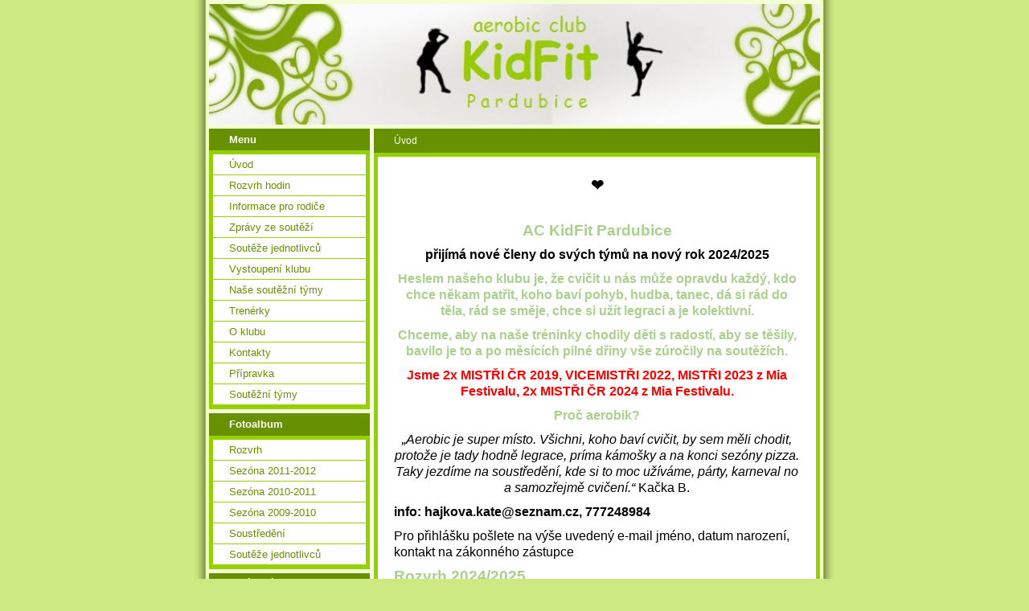

--- FILE ---
content_type: text/html; charset=UTF-8
request_url: https://www.kidfit.cz/
body_size: 6486
content:
<?xml version="1.0" encoding="utf-8"?>
<!DOCTYPE html PUBLIC "-//W3C//DTD XHTML 1.0 Transitional//EN" "http://www.w3.org/TR/xhtml1/DTD/xhtml1-transitional.dtd">
<html lang="cs" xml:lang="cs" xmlns="http://www.w3.org/1999/xhtml" >

    <head>

        <meta http-equiv="content-type" content="text/html; charset=utf-8" />
        <meta name="description" content="Oficiální stránky Aerobic Clubu KidFit Pardubice" />
        <meta name="keywords" content="Kidfit,aerobik klub kidfit,junioraerobik Svítkov,aerobik,aerobik Svítkov,aerobic Svítkov,aerobik Pardubice,aerobic Pardubice,dětský aerobik,dětský aerobic" />
        <meta name="robots" content="all,follow" />
        <meta name="author" content="www.kidfit.cz" />
        
        <title>
            www.kidfit.cz
        </title>
        <link rel="stylesheet" href="https://s3a.estranky.cz/css/uig.css" type="text/css" />
               					<link rel="stylesheet" href="/style.1656677738.1.css" type="text/css" />
<link rel="stylesheet" href="//code.jquery.com/ui/1.12.1/themes/base/jquery-ui.css">
<script src="//code.jquery.com/jquery-1.12.4.js"></script>
<script src="//code.jquery.com/ui/1.12.1/jquery-ui.js"></script>
<script type="text/javascript" src="https://s3c.estranky.cz/js/ui.js?nc=1" id="index_script" ></script>
			<script type="text/javascript">
				dataLayer = [{
					'subscription': 'true',
				}];
			</script>
			
<link rel="shortcut icon" type="image/x-icon" href="/file/17/favicon.ico" />
    </head>
    <body class=" home">
        <!-- Wrapping the whole page, may have fixed or fluid width -->
        <div id="whole-page">

            

            <!-- Because of the matter of accessibility (text browsers,
            voice readers) we include a link leading to the page content and
            navigation } you'll probably want to hide them using display: none
            in your stylesheet -->

            <a href="#articles" class="accessibility-links">Jdi na obsah</a>
            <a href="#navigation" class="accessibility-links">Jdi na menu</a>

            <!-- We'll fill the document using horizontal rules thus separating
            the logical chunks of the document apart -->
            <hr />

						

			      <!-- block for skyscraper and rectangle  -->
			      <div id="sky-scraper-block">
              
              
		        </div>
			      <!-- block for skyscraper and rectangle  -->
			
            <!-- Wrapping the document's visible part -->
            <div id="document">
              <div id="in-document">
                <!-- header -->
  <div id="header">
     <div class="inner_frame">
        <!-- This construction allows easy image replacement -->
        <h1 class="head-left">
  <a href="https://www.kidfit.cz/" title="" ></a>
  <span title="">
  </span>
</h1>
        <div id="header-decoration" class="decoration">
        </div>
     </div>
  </div>
<!-- /header -->


                <!-- Possible clearing elements (more through the document) -->
                <div id="clear1" class="clear">
                    &nbsp;
                </div>
                <hr />

                <!-- body of the page -->
                <div id="body">

                    <div id="nav-column">

                        <div class="column">
                            <div class="inner-column inner_frame">
                                
                                
  						
                             </div>
                        </div>

                        <!-- Such navigation allows both horizontal and vertical rendering -->
<div id="navigation">
    <div class="inner_frame">
        <h2>Menu
            <span id="nav-decoration" class="decoration"></span>
        </h2>
        <nav>
            <menu class="menu-type-onmouse">
                <li class="">
  <a href="/">Úvod</a>
     
</li>
<li class="">
  <a href="/clanky/rozvrh-hodin.html">Rozvrh hodin</a>
     
</li>
<li class="">
  <a href="/clanky/informace-pro-rodice.html">Informace pro rodiče</a>
     
</li>
<li class="">
  <a href="/clanky/zpravy-ze-soutezi.html">Zprávy ze soutěží</a>
     
</li>
<li class="">
  <a href="/clanky/souteze-jednotlivcu.html">Soutěže jednotlivců</a>
     
</li>
<li class="">
  <a href="/clanky/vystoupeni-klubu.html">Vystoupení klubu</a>
     
</li>
<li class="">
  <a href="/clanky/nase-soutezni-tymy.html">Naše soutěžní týmy</a>
     
</li>
<li class="">
  <a href="/clanky/trenerky.html">Trenérky</a>
     
</li>
<li class="">
  <a href="/clanky/o-klubu.html">O klubu</a>
     
</li>
<li class="">
  <a href="/clanky/kontakty.html">Kontakty</a>
     
</li>
<li class="">
  <a href="/clanky/pripravka.html">Přípravka</a>
     
</li>
<li class="">
  <a href="/clanky/soutezni-tymy.html">Soutěžní týmy</a>
     
</li>

            </menu>
        </nav>
        <div id="clear6" class="clear">
          &nbsp;
        </div>
    </div>
</div>
<!-- menu ending -->

                        
                        

                        <div id="clear2" class="clear">
                            &nbsp;
                        </div>
                        <hr />

                        <!-- Side column left/right -->
                        <div class="column">

                            <!-- Inner column -->
                            <div class="inner_frame inner-column">
                              <!-- Photo album -->
  <div id="photo-album-nav" class="section">
    <h2>Fotoalbum
      <span id="photo-album-decoration" class="decoration">
      </span></h2>
    <div class="inner_frame">
      <ul>
        <li class="first ">
  <a href="/fotoalbum/rozvrh/">
    Rozvrh</a></li>
<li class="">
  <a href="/fotoalbum/sezona-2011-2012/">
    Sezóna 2011-2012</a></li>
<li class="">
  <a href="/fotoalbum/sezona-2010-2011/">
    Sezóna 2010-2011</a></li>
<li class="">
  <a href="/fotoalbum/sezona-2009-2010/">
    Sezóna 2009-2010</a></li>
<li class="">
  <a href="/fotoalbum/soustredeni/">
    Soustředění</a></li>
<li class="last ">
  <a href="/fotoalbum/souteze-jednotlivcu/">
    Soutěže jednotlivců</a></li>

      </ul>
    </div>
  </div>
<!-- /Photo album -->
<hr />

                              
                              
                              
                              
                              
                              
                              
                              <!-- Favorite links -->
  <div id="links" class="section">
    <h2>Oblíbené odkazy
        <span id="links-decoration" class="decoration">
        </span></h2>
    <div class="inner_frame">
      <ul>
        <li class="first last ">
  <a href="http://www.aerobiksvitkov.estranky.cz/" title="">
  AEROBIK SVÍTKOV</a></li>
      </ul>
    </div>
  </div>
<!-- /Favorite links -->
<hr />

                              <!-- Search -->
  <div id="search" class="section">
    <h2>Vyhledávání
      <span id="search-decoration" class="decoration">
      </span></h2>
    <div class="inner_frame">
      <form action="https://katalog.estranky.cz/" method="post">
        <fieldset>
          <input type="hidden" id="uid" name="uid" value="613071" />
          <input name="key" id="key" />
          <br />
          <span class="clButton">
            <input type="submit" id="sendsearch" value="Vyhledat" />
          </span>
        </fieldset>
      </form>
    </div>
  </div>
<!-- /Search -->
<hr />

                              
                              
                              <!-- Stats -->
  <div id="stats" class="section">
    <h2>Statistiky
      <span id="stats-decoration" class="decoration">
      </span></h2>
    <div class="inner_frame">
      <!-- Keeping in mind people with disabilities (summary, caption) as well as worshipers of semantic web -->
      <table summary="Statistiky">

        <tfoot>
          <tr>
            <th scope="row">Online:</th>
            <td>5</td>
          </tr>
        </tfoot>

        <tbody>
          <tr>
            <th scope="row">Celkem:</th>
            <td>841573</td>
          </tr>
          <tr>
            <th scope="row">Měsíc:</th>
            <td>7610</td>
          </tr>
          <tr>
            <th scope="row">Den:</th>
            <td>177</td>
          </tr>
        </tbody>
      </table>
    </div>
  </div>
<!-- Stats -->
<hr />
                            </div>
                            <!-- /Inner column -->

                            <div id="clear4" class="clear">
                                &nbsp;
                            </div>

                        </div>
                        <!-- end of first column -->
                    </div>

                    <!-- main page content -->
                    <div id="content">
                      <!-- Breadcrumb navigation -->
<div id="breadcrumb-nav">
  <span>Úvod</span>
</div>
<hr />

                      <div id="perex">
  <div class="editor-area">
    <h2 style="text-align: center;"><b>❤️</b></h2>

<p align="center" style="margin-bottom:0cm;text-align:center;line-height:normal;">&nbsp;</p>

<p style="text-align: center;"><strong><span style="color:#A9D18E;"><span style="font-family:arial,sans-serif;"><span style="font-size:14.0pt;">AC KidFit Pardubice</span></span></span></strong></p>

<p style="text-align: center;"><strong><span style="font-family:arial,sans-serif;"><span style="font-size:12.0pt;">přijímá nové členy&nbsp;</span></span></strong><strong><span style="font-family:arial,sans-serif;"><span style="font-size:12.0pt;">do svých týmů na nový rok 2024/2025</span></span></strong></p>

<p style="text-align: center;"><strong><span style="color:#A9D18E;"><span style="font-family:arial,sans-serif;"><span style="font-size:12.0pt;">Heslem našeho klubu je, že cvičit u nás může opravdu každý, kdo chce někam patřit, koho baví pohyb, hudba, tanec, dá si rád do těla, rád se směje, chce si užít legraci a je kolektivní.</span></span></span></strong></p>

<p style="text-align: center;"><strong><span style="color:#A9D18E;"><span style="font-family:arial,sans-serif;"><span style="font-size:12.0pt;">Chceme, aby na naše tréninky chodily děti s&nbsp;radostí, aby se těšily, bavilo je to a po měsících pilné dřiny vše zúročily na soutěžích.</span></span></span></strong></p>

<p style="text-align: center;"><span style="color:#FF0000;"><strong><span style="font-family:arial,sans-serif;"><span style="font-size:12.0pt;">Jsme 2x MISTŘI ČR 2019, VICEMISTŘI 2022, MISTŘI 2023 z&nbsp;Mia Festivalu,&nbsp;2x MISTŘI ČR 2024 z&nbsp;Mia Festivalu.</span></span></strong></span></p>

<p style="text-align: center;"><strong><span style="color:#A9D18E;"><span style="font-family:arial,sans-serif;"><span style="font-size:12.0pt;">Proč aerobik?</span></span></span></strong></p>

<p style="text-align: center;"><em><span style="font-family:arial,sans-serif;"><span style="font-size:12.0pt;">&bdquo;Aerobic je super místo. Všichni, koho baví cvičit, by sem měli chodit, protože je tady hodně legrace, príma kámošky a na konci sezóny pizza. Taky jezdíme na soustředění, kde si to moc užíváme, párty, karneval no a&nbsp;samozřejmě cvičení.&ldquo;&nbsp;</span></span></em><span style="font-family:arial,sans-serif;"><span style="font-size:12.0pt;">Kačka B.</span></span></p>

<p><strong><span style="font-family:arial,sans-serif;"><span style="font-size:12.0pt;">info: hajkova.kate@seznam.cz, 777248984</span></span></strong></p>

<p><span style="font-family:arial,sans-serif;"><span style="font-size:12.0pt;">Pro přihlášku pošlete na výše uvedený e-mail jméno, datum narození, kontakt na zákonného zástupce&nbsp;&nbsp;</span></span></p>

<p><strong><span style="color:#A9D18E;"><span style="font-family:arial,sans-serif;"><span style="font-size:14.0pt;">Rozvrh 2024/2025</span></span></span></strong></p>

<p><span style="font-family:arial,sans-serif;"><span style="font-size:12.0pt;"><strong>Přípravka</strong> (3 - 6 let - školkové děti) budou mít od září tréninky ČTVRTEK 16:30-17:20 h (v&nbsp;případě velkého počtu dětí bude tým rozdělen na 2 týmy (mladší budou mít tréninky&nbsp;ve čtvrtek, starší v&nbsp;úterý &ndash; info první týden v&nbsp;září)</span></span></p>

<p><span style="font-family:arial,sans-serif;"><span style="font-size:12.0pt;"><strong>III. skupina</strong> Tréninky:&nbsp;PONDĚLÍ 16:30 - 17:20, STŘEDA 17 - 18:20 (ročníky cca&nbsp;2018 - 2015)</span></span></p>

<p><span style="font-family:arial,sans-serif;"><span style="font-size:12.0pt;"><strong>IV. skupina</strong>&nbsp;Tréninky:&nbsp;ÚTERÝ 17:30 - 18:20 a PÁTEK 16:30 - 17:50 (ročníky cca 2015 - 2010)</span></span></p>

<p><span style="font-family:arial,sans-serif;"><span style="font-size:12.0pt;"><strong>V. skupina</strong>&nbsp;&nbsp;Tréninky:&nbsp;PONDĚLÍ 17:30 - 18:50, ČTVRTEK 17:30 - 18:20</span></span></p>

<div align="center" style="margin-bottom:0cm;text-align:center;line-height:normal;">
<hr align="center" size="1" width="100%" /></div>

<p style="line-height:normal;"><strong><span style="color:#A9D18E;"><span style="font-family:arial,sans-serif;"><span style="font-size:12.0pt;">Půlroční kurzovné (1/2 září - leden, únor - 1/2 června)&nbsp; &nbsp; &nbsp; &nbsp; &nbsp; &nbsp; &nbsp; &nbsp; &nbsp; &nbsp;</span></span></span></strong></p>

<ul>
	<li style="color:#333333;line-height:normal;"><span style="font-family:arial,sans-serif;"><span style="font-size:12.0pt;">Přípravka (1x týdně) &nbsp;1690,- Kč/pololetí</span></span></li>
	<li style="color:#333333;line-height:normal;"><span style="font-family:arial,sans-serif;"><span style="font-size:12.0pt;">Sk. III. - V. (2x týdně) 3190,- Kč/pololetí</span></span></li>
</ul>

<div>
<div>
<div>
<hr />
<h3 style="text-align: center;"><strong><span style="font-family:arial,helvetica,sans-serif;"><span style="color:#FF8C00;">BAZÁREK týmového i netýmového oblečení </span><a href="https://www.facebook.com/profile.php?id=61564007377914&amp;mibextid=LQQJ4d&amp;rdid=mWUkETyl4JHpIPw9&amp;share_url=https%3A%2F%2Fwww.facebook.com%2Fshare%2FVxjE3uYNtnm15qHt%2F%3Fmibextid%3DLQQJ4d"><span style="color:#FF8C00;">ZDE</span></a><span style="color:#FF8C00;">.</span></span></strong></h3>
</div>
</div>
</div>

<h3><span style="font-family:arial,helvetica,sans-serif;">Pokud máte na prodej <strong>týmové oblečení</strong> či <strong>bílé boty Reebok Freestyle Hi</strong>, kontaktujte, prosím, Naty -&nbsp;<span style="color: rgb(5, 5, 5); font-size: 15px;">hanzlikova.natali@seznam.cz</span></span></h3>

<hr />
<p style="text-align: center;"><font color="#ff0000"><b>Během celého roku přijímáme nové holčičky do přípravky&nbsp;KidFit</b></font></p>

<p style="text-align: center;"><font color="#ff0000"><b>INFO: 777248984, hajkova.kate@seznam.cz (Kateřina Hájková)</b></font></p>

<hr />
<p style="text-align: center;"><span style="color:#00cc00;"><span style="font-size:18px;"><strong style="font-size: 16px;">PŘIVEDLI JSME DĚTI ZPĚT KE SPORTU a ZAČNEME&nbsp;OPĚT SOUTĚŽIT!&nbsp;</strong></span></span></p>

<p>&nbsp;</p>

<p><span style="font-size:16px;"><strong>Našim hlavním motem letošní sezóny bude přivést děti opět ke sportu, aby se pravidelný pohyb stal opět nezbytnou součástí jejich volného času...</strong></span></p>

<p>&nbsp;</p>

<p><strong><span style="border:none windowtext 1.0pt;padding:0cm;font-weight:normal;"><span style="font-family:arial,sans-serif;"><span style="font-size:10.5pt;">Za nejvýznamnější negativní dopady pandemie COVID-19 považuji tu skutečnost, že se sport a pravidelný pohyb vytratili z každodenního vzorce chování dětí. Absence tréninků a soutěží způsobila nespornou ztrátu zájmu o organizovaný sport, uzavření dětí v &bdquo;online bublině&ldquo; a zdokumentovaný nárůst obezity.</span></span></span></strong></p>

<p><span style="background:white;"><span style="color:black;"><span style="font-family:arial,sans-serif;"><span style="font-size:10.5pt;">Proto&nbsp;</span></span></span></span><strong style="outline:0px;font-variant-ligatures:normal;font-variant-caps:normal;orphans:2;widows:2;-webkit-text-stroke-width:0px;text-decoration-thickness:initial;text-decoration-style:initial;word-spacing:0px;"><span style="border:none windowtext 1.0pt;padding:0cm;font-weight:normal;"><span style="font-family:arial,sans-serif;"><span style="font-size:10.5pt;">je důležité</span></span></span></strong><span style="background:white;"><span style="color:black;"><span style="font-family:arial,sans-serif;"><span style="font-size:10.5pt;"><span style="font-variant-ligatures:normal;font-variant-caps:normal;orphans:2;widows:2;-webkit-text-stroke-width:0px;text-decoration-thickness:initial;text-decoration-style:initial;float:none;word-spacing:0px;">&nbsp;přivést děti do tělocvičny co nejdříve, aby si na pravidelný sport zvykly</span>. U nás se nemusí ničeho bát. Začneme pomalu, od začátku, slibuji a na vše dohlédnu :-)&nbsp;abychom si, všichni, na pravidelný pohyb opět zvykli a stal se tak nezbytnou součástí našeho volného času. </span></span></span></span></p>

<p><font color="#000000" face="arial, sans-serif"><span style="font-size: 14px;">Věřím, že bude první rozhodnutí</span></font><span style="color: rgb(0, 0, 0); font-family: arial, sans-serif; font-size: 14px;">&nbsp;hodně záležet</span><font color="#000000" face="arial, sans-serif"><span style="font-size: 14px;"> i na Vás na rodičích, možná se dětem nebude chtít opět naskočit do pravidelného režimu, ale buďte, prosím, důslední, nepolevte a umožněte jim opět zdravě se hýbat a radovat se s kamarády z pohybu, tance, cvičení a hudby.&nbsp;</span></font></p>

<p><span style="background:white;"><span style="color:black;"><span style="font-family:arial,sans-serif;"><span style="font-size:10.5pt;">Těšíme se na všechny!</span></span></span></span></p>

<p><strong><span style="font-size:20px;"><span style="background:white;"><span style="color:black;"><span style="font-family:arial,sans-serif;">Přihláška ke stažení </span></span></span><a href="/file/34/prihlaska-kidfit-2021-22.xls">ZDE</a></span></strong></p>

<p>&nbsp;</p>

<p align="center">&nbsp;</p>

<p style="text-align: center;">&nbsp;</p>

<p style="text-align: center;">&nbsp;</p>

    <div id="perex-cont-clear" class="clear">
      &nbsp;
    </div>
  </div>
  
</div>

  
                    </div>
                    <!-- /main page content -->
                    
                    <div id="clear3" class="clear">
                        &nbsp;
                    </div>
                    <hr />

                    <div id="decoration1" class="decoration">
                    </div>
                    <div id="decoration2" class="decoration">
                    </div>
                    <!-- /Meant for additional graphics inside the body of the page -->
                </div>
                <!-- /body -->

                <div id="clear5" class="clear">
                    &nbsp;
                </div>
                
                <hr />

                                <!-- Footer -->
                <div id="footer">
                    <div class="inner_frame">
                        <p>
                            www.kidfit.cz 
                            
                            
                            
                            
                            
                            
                        </p>
                        
                        
                    </div>
                </div>
                <!-- /Footer -->


                <div id="clear7" class="clear">
                    &nbsp;
                </div>

                <div id="decoration3" class="decoration">
                </div>
                <div id="decoration4" class="decoration">
                </div>
                <!-- /Meant for additional graphics inside the document -->

              </div>
            </div>

            <div id="decoration5" class="decoration">
            </div>
            <div id="decoration6" class="decoration">
            </div>
            <!-- /Meant for additional graphics inside the page -->

        </div>
       <!-- NO GEMIUS -->
    </body>
</html>

--- FILE ---
content_type: text/css
request_url: https://www.kidfit.cz/style.1656677738.1.css
body_size: 5136
content:
hr{display:none}
.editor-area hr{display:block}
a img{border:none}
.left{text-align:left;}
.right{text-align:right;}
.center{text-align:center;}
.justify{text-align:justify;}
.left-float{float:left;}
.right-float{float:right;}
.clear{clear:both;height:0 !important;overflow:hidden;
/*background:red;*/
font-size:0em;border:0 !important}
/*title bug in IE */
#nav-column #portrait img,.message img,#last-photo img{border:solid #95D001 1px;margin:10px;padding:10px;background:#F3FFD5}
.inner_frame .inner_frame,#navigation menu{_width:200px;border:solid 5px #95D001;background:white;}
#photos-list,#gallery,#slide,#articles .editor-area,#folders,#mess-square .inner_frame{border:solid 5px #95D001;padding:0 5px;background:#fff;}
.section h2,#navigation h2,#photos h2,#photos-title,#archive h2,#mess-square .adv-title,#mess-message .adv-title,#gallery h3,.article h2{background:#689101;margin:0px;padding:0.6em 25px;font-size:100%;color:#fff !important;line-height:100%;}
#portrait .inner_frame,#last-gallery .inner_frame,#search .inner_frame{text-align:center}
#portrait .inner_frame {border: none;}
#folders h2,#gallery h2,{border-bottom:solid 5px #F3FFD5;_width:535px;overflow:hidden;font-size:1.5em;padding-top:10px !important}
a{color:#689101}
#slide h2{background:#F3FFD5 none repeat scroll 0 0;  color:#689101;  font-size:1.2em;  margin:0 0 30px;  padding:5px 20px;}
#photos .editor-area h2,#gallery .folder-info h3,#articles .item h2{background:#fff;color:black;padding:0}
#articles .item .editor-area{border:0;padding:0}
body{background:#CCEA81;text-align:center;font-family:Tahoma,Arial,sans-serif;font-size:.8em;margin:0px;padding:0px}
#whole-page{position:relative;width:810px
/* 855px*/
;background:#643807;margin:0 auto;text-align:left}
.accessibility-links{display:none}
#document{width:810px;background:url(https://s3b.estranky.cz/img/d/1000000020/bkg.jpg) repeat-y white}
#in-document{margin:0 25px;}
/*HEADER */
#header .inner_frame{width:760px;height:150px;position:relative;overflow:hidden;
/*background:red;*/
}
#header{padding-top:5px}
#header h1{position:absolute;top:28px;padding:0px 20px;font-family:Georgia,serif;width:720px;_width:760px;}
#header a{text-decoration:none;color:white;}
#header-decoration{width:100%;height:100%;background:url(/img/ulogo.965263.jpeg) #689101 no-repeat}
#clear1{display:none}
/* LEFT DIV */
#nav-column{width:200px;float:left;margin-right:5px;_margin-right:2px;}
.section,#navigation,#photos-list{margin-top:5px !important;float:left; width: 200px;}
#photos-list{background:white}
/*menu */
.section ul,menu{margin:0;padding:0 !important;}
.section li,menu li{list-style:none;border-bottom:solid 1px #95D001;margin:0px;padding:0;}
.section li a,menu a{display:block;text-decoration:none;padding:5px 0 5px 20px;color:#689101;overflow:hidden;}
.section li a:hover,menu a:hover{color:white !important;background:#689101;}
#last-gallery .inner_frame{padding-bottom:15px}
/* nektere boxy maji padding - botttom*/
#calendar table{width:100%}
#calendar table *{text-align:center;}
#search fieldset{border:none}
/* HLAVNI DIV */
#content{width:555px;overflow:hidden;line-height:160%;float:right;}
#content p{margin-bottom:10px}
#breadcrumb-nav{display:block;background:#689101;overflow:hidden;margin-top:5px;font-size:.9em;  padding:5px 5px 5px 25px;}
#breadcrumb-nav,#breadcrumb-nav a{color:white}
/*CONTENTmod */
#perex{margin-bottom:5px;
/*width:545px;*/
border:solid 5px #95D001;border-width:5px 5px 5px 5px;background:white;display:block;}
.editor-area p{margin:5px 0}
#archive .article{margin-top:5px}
.article .date{border:0;color: #689101; padding-right:3px;}
#articles .editor-area h2{font-size:1.5em !important}
.article div.first{overflow:hidden;  padding:5px 5px 5px 15px;background:white}
.article div.first p{margin-top:0;}
.article p.first{border-width:0 5px;display:block; margin:0px !important;padding:10px 10px 0 20px; &padding:10px 10px 0 10px;}
/*samotne datum v borderu */
.under-article{background:white;clear:both;padding-bottom:5px;}
.under-article .inner_frame{background:#F3FFD5;margin:0 5px;padding:5px 5px 5px 15px;border-top:1px solid #95D001;width:517px;_width:535px;overflow:hidden;font-size:.88em}
.item{_width:555px !important;overflow:hidden}
.item h2{font-size:1.2em !important;color:#fff;}
.item .editor-area h2{font-size:1.3em !important;color:black !important;margin:0 !important;}
.item .date{color:#689101 !important;margin-left:5px;}
.item p.first{margin:0 0 0 -5px}
.item .editor-area{width:505px;_width:520px;padding-left:15px !important;}
/*.item h2,#slide #click,.album{width:505px !important;overflow:hidden;}
*/
.item{margin-bottom:5px;}
.item .under-article .inner_frame{margin:5px 0 !important}
/* comments */
#comments{margin-bottom:0;}
#block-comments{clear:both;padding:0;border-bottom:0 !important;line-height:150%}
#block-comments form,#block-comments .comment{overflow:hidden}
#block-comments h2{color:#fff !important;font-size:1.3em;font-weight:normal;}
#block-comments fieldset{border:none;}
#block-comments form{_margin:0;}
#block-comments input,#block-comments textarea,#block-comments input#c_title{border:solid 1px #689101;width:455px;margin:2px 0;font-family:Tahoma,Arial,sans-serif;font-size:13px;}
#block-comments dt{float:left;width:50px;}
#block-comments dd,#block-comments .submit{margin:10px}
#block-comments .submit,#validation{width:auto !important}
#block-comments .submit{background:#95D001;padding:3px;font-weight:bold;color:#fff;margin-left:50px;cursor:pointer; }
#block-comments form dd input{width: 205px;} 
#block-comments form dd input#c_validation{float:left;margin-left:40px;} 
#block-comments form dd div#c_validation_div{text-align:right;margin-right:4px;} 
#block-comments form dd div#c_validation_div img {margin:1px 0px;}
#block-comments form dt#validation-dt{margin-left:50px;margin-top:33px;position:absolute;width:180px;}
#block-comments h2#comments{padding-left:11px !important;}
.comment{border-bottom:solid 5px #95D001;}
.comment-text{margin:0 10px}
.comment-text p{margin:0 0 10px 0}
/* Photo */
#slide{background:white}
#thumbnav{border-top:5px solid #95D001;padding-top:10px;padding-bottom:10px;padding-left:30px;background:#fff;}
#click p{padding:10px;display:block;}
.slide-img{text-align:center}
#p_name{text-align:center;font-weight:normal;}
.slidenav{border-top:5px solid #95D001;clear:both;width:100%;height:1.5em;text-align:center;background:#F3FFD5;padding:3px 0}
.slidenav .back{float:left;margin-left:10px;}
.slidenav .forward{float:right;margin-right:10px;}
#timenav{text-align:center;background:#F3FFD5;padding:3px 0;border-top:solid 1px #95D001}
/* Photogallery */
#photos .editor-area{margin:0;border:solid 5px #95D001;padding:5px;_width:555px;}
#folders h2,#gallery h2{color:#fff;font-size:1.3em;font-weight:normal;margin:10px 0 10px 20px;_margin:5px 0 5px 20px;width:auto;border:none !important}
#gallery{margin:5px 0;padding-bottom:5px;
/*background:red;*/
text-align:center}
#gallery h3,#gallery h2{text-align:left}
.folder{position:relative;float:left;border:1px solid #95D001;margin:10px;width:240px;overflow:hidden;text-align:left}
.folder .photo-wrap{position:absolute;top:35px;left:10px;}
.folder .folder-info{width:350px;height:150px;margin-left:110px;&padding-top:5px float:right;}
#photos-list .folder-info{margin-top:-10px;}
.folder h3{border-bottom:0 !important;font-size:1em;margin-left:-105px !important;height:1.5em;overflow:hidden;position:relative;z-index:30;margin-bottom:10px !important}
#photos-title{clear:left}
.album{background:url(img/slozka.gif) no-repeat 10px 5px;padding-left:40px;width:220px !important;float:left}
.album h3,.section_article h3{margin:0;font-size:1.2em;height:1.5em;overflow:hidden;}
.album h3 a,.section_article h3 a{color:#689101;}
.album div,.section_article div{color:#666666;margin-bottom:10px}
#section_subsections{_width:555px;_overflow:hidden}
/* footer */
#footer{text-align:center;background:#689101;line-height:2em;clear:both;margin-top:5px;_margin:0 0 -16px 0;}
#footer p{color:white;font-size:.9em}
#footer a{color:white}
#footer{width:760px;overflow:hidden;}
#sky-scraper-block{position:absolute;top:10px;right:-120px}
#sky-scraper-block{width:120px;float:right}
#mess-text{margin-bottom:5px;clear:both}
#mess-square .adv-title,#mess-message .adv-title{display:block}
#mess-square .inner_frame{padding:0;text-align:center}
#mess-square img{margin:10px auto !important}
#mess-message .inner_frame{border: 0px; background: none; font-size: 11px;}
#mess-message img{padding-bottom:15px;}
#mess-message a{display:block;padding-bottom:5px !important;}
#mess-message{margin-bottom:5px}

/* ----------- Facebook------------ */
.fb_edge_widget_with_comment{margin:5px 15px;}
#fb_userpage_comments {background: #fff; border: solid 5px #95D001; width: 535px; padding:5px;}

/**  FIX PACKAGE ******************************************************************************/
/**********preview**********/
#thumbnav, #photos, #preview-folder{overflow:hidden;}
#photos .photo-wrap, #preview-folder .box, #thumbnav .box{background:#F3FFD5;border:1px solid #95D001; float:left; width:90px; height:90px; margin:2px 0px 2px 4px; _width:92px; _height:92px;}
#photos .photo-wrap{margin:10px 0px 0px 10px;}
#thumbnav .box{margin:1px;}
* html #thumbnav .box{margin:0px;}
#photos .photo-wrap div, #preview-folder .box div, #thumbnav .box div{height:90px; width:90px; text-align:center; _height:92px; _width:92px; display:table; =position:relative; overflow:hidden;}
#thumbnav .box div a, #photos .photo-wrap div a, #preview-folder .box div a{=margin:2px 0px 0px 0px; height:100%; =height:auto; background-image:none; border:0px solid #f7b1a5; =position:absolute; =top:50%; =left:50%; display:table-cell; vertical-align:middle;}
#thumbnav .box div a, #photos .photo-wrap div a, #preview-folder .box div a{=border:none;}
#thumbnav .box div a img, #photos .photo-wrap div a img, #preview-folder .box div a img{=position:relative;  =top:-50%; =left:-50%; border:0px solid #FFF;}
#thumbnav .wrap{display:block; }
/*********end of preview**********/
.list-of-pages{text-align:center;position:relative;width:100%;}
.list-of-pages .previous{position:absolute;left:0px;top:0px;padding:10px;}
.list-of-pages .next{position:absolute;right:0px;top:0px;padding:10px;}
#nav-column .message{text-align:center;}
#search .inner_frame,#mail-list .inner_frame{padding-top:10px;}
#last-photo .inner_frame,#contact-nav .inner_frame{padding:10px;}
#mail-list fieldset{bordeR:0px;}
#mail-list .inner_frame,#last-photo .inner_frame,#languages .inner_frame{text-align:center;}
#sendsearch,#send-mail-list{margin-top:4px;}
menu li.submenu-over{position:relative;z-index:9999;}
menu li ul.submenu,menu li ul.click,menu li ul.classic{display:none;}
menu li.submenu-over ul.click,menu li.submenu-over ul.onmouse,menu li:hover ul.onmouse{display:block;}
menu li.submenu-over ul.click,menu li.submenu-over ul.click li,menu li.submenu-over ul.click a{border:0px;padding-left:0px;margin:0px;background:#F3FFD5;}
menu li.submenu-over ul.click li a{padding-left:25px;}
menu li.submenu-over ul.click li{margin:0px;}
* html menu li.submenu-over ul.click li a{padding:5px 0px 0px 25px;}
menu li.submenu-over ul.click li a:hover{background:0px;color:#000 !important;text-decoration:underline;}
menu li.submenu-over ul.onmouse,menu li:hover ul.onmouse{position:absolute;top:0px;left:75%;background:#689101;width:200px;border:1px solid #fff;overflow:hidden;padding:0px;}
* html menu li.submenu-over ul.onmouse,* html menu li:hover ul.onmouse{left:40%;}
menu li.submenu-over ul.onmouse li,menu li:hover ul.onmouse li{padding:0px;margin:0px;float:none;display:block;border:0px !important;}
menu li.submenu-over ul.onmouse li a,menu li:hover ul.onmouse li a{position:static;color:#fff;margin:0px;border:0px;display:block;_height:30px;padding:4px 11px 8px 11px;float:none;white-space:normal;}
menu li.submenu-over ul.onmouse li a:hover,menu li:hover ul.onmouse li a:hover{color:#fff;text-decoration:underline;background-image:none;background-color:#95D001;}
.level1{margin-left:15px;}
.level2{margin-left:30px;}
.level3{margin-left:45px;}
.level4{margin-left:60px;}
.level5{margin-left:75px;}
.level6{margin-left:90px;}
.level7{margin-left:105px;}
.level8{margin-left:120px;}
.level9{margin-left:135px;}
#sendsearch,#send-mail-list{margin:5px 0;padding:2px 6px;_padding:0px;}
#comments{padding:10px;}
.comment-answer{padding:0px 10px;}
#mess-links{overflow:hidden;margin:0px !important;width:760px;}
#mess-ahead .inner_frame{padding:0px !important;overflow:hidden;}
#mess-ahead .inner_frame img{margin:0px !important;border:0px;background:none !important;}
#mess-ahead{margin-bottom: 5px; width:810px;text-align:center;}
.own-code-nav .inner_frame{overflow:hidden;width:170px;_width:200px;}
#photo-album,#articles,.article #block-comments,#slide{overflow:hidden;}
* html #photo-album,* html #articles,* html .article #block-comments,* html #slide{width:555px;}
#photo-album h2{padding:0px 10px;}
#photos{padding:0px;_clear:both;float:none;}
#photos h2{padding:3px 10px;margin-bottom:10px;_width:545px;}
.article h2 ,.article h2 a{color:#fff !important;}
.article .editor-area h2 a {color: #689101 !important;}
.article .item h2 span{color:#689101;}
#section_subsections{padding:10px 10px 10px 20px;background:#fff;border:solid 5px #95D001 !important;margin-bottom:5px;}
.slidebar{_width:100%;height:100px;overflow:auto;white-space:nowrap;}
.slidebar a{margin:0 5px;}
h3.section_sub_title{margin-bottom:5px;}
#languages .inner_frame{padding:5px 17px 5px; float: left;}
#languages .inner_frame a{margin:0px 5px; float: left;}
#articles .article,#photos,.article .item ,#block-comments form{border:solid 5px #95D001;overflow:hidden;background:#fff;}
#articles .article ,#folders{margin-bottom:5px;}
h3.section_sub_title,h2#comments,#block-comments h3{background:#689101 !important;margin:0px;font-weight:bold;padding:.6em 20px;font-size:1em;color:#fff !important;line-height:100%;border:solid 5px #95D001 !important;margin-bottom:5px !important;}
#articles .editor-area,#photo-album .editor-area{margin:0 0 5px 0 !important;}
#articles h2,#photo-album h2,.comment{font-size:1.2em;line-height:140%;background:#fff;border:solid 5px #95D001 !important;margin-bottom:5px !important;margin-top:0px !important;  padding:5px 5px 5px 15px;}
#articles h2,#photo-album h2{color:#689101 !important;}
#articles .article h2 ,#photo-album #photos h2{font-size:1em;border:0px !important;background:#689101;}
#photo-album .editor-area{border:solid 5px #95D001 !important;padding:5px;}
#photos{overflow:hidden;padding-bottom:5px;}
#photos h2{color:#fff !important;}
#photos .inner_frame{padding:15px;}
.article .item h2{background:none !important;}
.article .item .under-article{margin-left:4px !important;}
#block-comments form fieldset{padding:10px;}
#block-comments form{margin-bottom:5px !important;}
#block-comments .comment-headline h3{background:#fff !important;margin:0px;font-weight:bold;padding:0;font-size:1.1em;line-height:110%;border:0 !important;margin-bottom:5px !important;color:#689101 !important;}
#block-comments form legend span,#block-comments form legend{display:block;margin:0px;margin:0px;color:#689101 !important;}
#block-comments form legend span{display:block;  font-size:1.3em;  padding-top:10px;  =padding-left:0px;  =padding-bottom:1px;}
#c_validation{display:block;}
.sound-captcha{display:block;}
#block-comments .comment{font-size:1em !important;}
#comments-form .message{display:block;padding:5px;font-weight:bold;color:#ff0000;}
#vizual-captcha{display:block;margin:5px;}
#block-comments h2{padding-left:20px;color:#fff ! important;font-size:1em;}
#block-comments{margin-top:5px;}
#rss-channels,#archive{background:#fff;border:solid 5px #95D001 !important;}
#archive h2{margin-bottom:5px ! important;}
#rss-channels{padding:10px;}
.editor-area{background:white;display:block;border:0px;}
#slide{padding:0px !important;}
#click h3{display:none;}
#photos h2,.article h2{padding-left:20px !important;}
/* title aligment */
h1.head-left{text-align:left;}
h1.head-center{text-align:center;}
h1.head-right{text-align:right;}
#ajax-container_preview{z-index:999999;}
#stats .inner_frame,#stats .inner_frame th,#stats .inner_frame td{padding:4px;text-align:left;}
#calendar,#stats .inner_frame,#stats .inner_frame th,#stats .inner_frame td,#calendar th,#calendar td,caption{color:#689101 ! important;_font-size:.8em ! important;}
#stats .inner_frame{padding-left:15px;}
.own-code-nav .inner_frame{padding:10px;}
#articles .editor-area{padding:10px 20px; }
#articles h2,#photo-album h2{padding-left:20px !important;}
#comments-form legend{=margin-bottom:20px; display:block; padding:0px;}
.article p.first{=margin-left:10px !important; }
#perex .editor-area{padding:10px 20px !important;}
.article .editor-area{padding:5px 20px !important; border:0px solid red !important; }
.article .item .editor-area{padding-bottom:20px !important; }
a:hover{text-decoration:none; }
.folder .photo-wrap div{border:5px solid #689101; }
#contact-nav .inner_frame {padding:10px 10px 10px 20px !important;}
#nav-column #mess-square {padding-top: 10px;}
#footer a.eoldal-footer {top: -3px !important;}

/* Webkit photoalbum hack */
@media screen and (-webkit-min-device-pixel-ratio:0)
{
.folder .photo-wrap img {margin-bottom: -5px; margin-right: -5px;}
}

/******************************************************************************/
/******************************************************************************/
/*----------------------------------------------------------Navigation bar style----------------------------------------------------------*/
@media screen,projection{
#whole-page{background: transparent;}
}